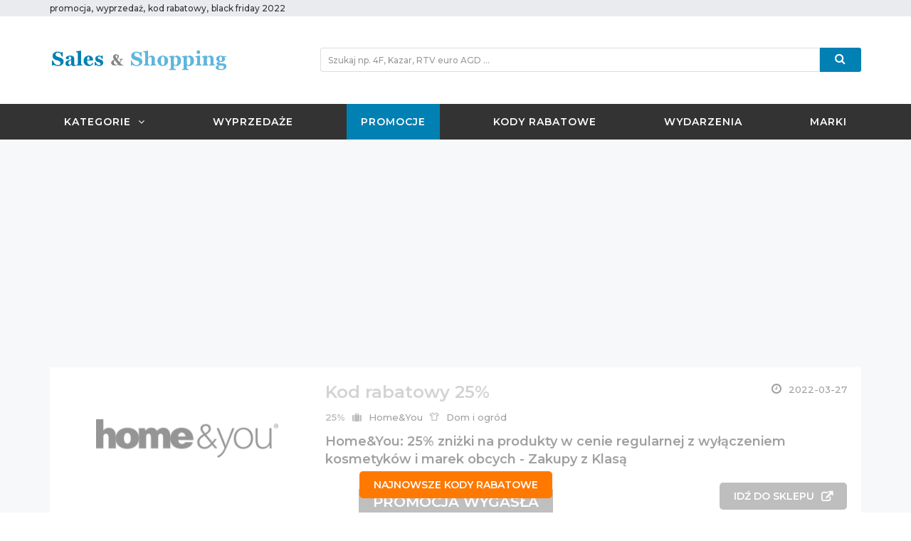

--- FILE ---
content_type: text/html; charset=UTF-8
request_url: https://salesandshopping.pl/promocje/homeyou-25procent-znizki-na-produkty-w-cenie-regularnej-z-wylaczeniem-kosmetykow-i-marek-obcych-zakupy-z-klasa-999024
body_size: 39110
content:
<!DOCTYPE html>
    <!--[if lt IE 9 ]><html lang="zxx" dir="ltr" class="no-js ie-old"> <![endif]-->
    <!--[if IE 9 ]><html lang="zxx" dir="ltr" class="no-js ie9"> <![endif]-->
    <!--[if IE 10 ]><html lang="zxx" dir="ltr" class="no-js ie10"> <![endif]-->
    <!--[if (gt IE 10)|!(IE)]><!--><html lang="zxx" dir="ltr" class="no-js"><!--<![endif]-->
    <head>
            <meta charset="utf-8">
<meta http-equiv="X-UA-Compatible" content="IE=edge">
<meta name="viewport" content="width=device-width, initial-scale=1">
<meta http-equiv="cleartype" content="on" />
<title>Home&You: 25% zniżki na produkty w cenie regularnej z wyłączeniem kosmetyków i marek obcych - Zakupy z Klasą</title>
<meta name="referrer" content="origin-when-cross-origin">
<meta name="description" content="W  sklepach Home&amp;You trwa promocja, otrzymacie 25% zniżki na produkty w cenie regularnej z wyłączeniem kosmetyków i marek obcych - Zakupy z Klasą. Aby skorzystać z promocji w sk...">
<meta name="keywords" content="promocja, wyprzedaż, kod rabatowy, rabaty, zniżki, okazje, przeceny, targi, targi mody, pokazy mody, wydarzenia modowe, pokazy, projektanci, kody zniżkowe, kody rabatowe">
<meta name="robots" content="index, follow">
<meta property='fb:app_id' content="108310465925057">
<meta property="og:url" content="https://salesandshopping.pl/promocje/homeyou-25procent-znizki-na-produkty-w-cenie-regularnej-z-wylaczeniem-kosmetykow-i-marek-obcych-zakupy-z-klasa-999024" >
<meta property="og:type" content="article" >
<meta property="og:title" content="Home&amp;You: 25% zniżki na produkty w cenie regularnej z wyłączeniem kosmetyków i marek obcych - Zakupy z Klasą" >
<meta property="og:description" content="W  sklepach Home&amp;You trwa promocja, otrzymacie 25% zniżki na produkty w cenie regularnej z wyłączeniem kosmetyków i marek obcych - Zakupy z Klasą. Aby skorzystać z promocji w sk..." >
<meta property="og:image" content="https://salesandshopping.pl/media/s/img/brand/139.jpg" >
<meta property="og:image:secure_url" content="https://salesandshopping.pl/media/s/img/brand/139.jpg" >
<meta property="og:image:width" content="256">
<meta property="og:image:height" content="160">
<meta name="robots" content="index, follow">
<meta name="googlebot" content="NOODP" />
<meta name="google-site-verification" content="aCpm1qlHBxzvWhiJ5rIaKII4ZjpqRBoAFbjpb_dORHE" />
<meta name="inis-site-verification" content="aPbDc6w1w63FSV5F" />
                <link href="/css/bootstrap.min.css?v=1" rel="stylesheet">
<link href="/vendors/font-awesome/css/font-awesome.min.css" rel="stylesheet">
<link href="/vendors/linearicons/css/linearicons.css" rel="stylesheet">
<!-- Owl Carousel -->
<link href="/vendors/owl-carousel/owl.carousel.min.css" rel="stylesheet">
<link href="/vendors/owl-carousel/owl.theme.min.css" rel="stylesheet">
<!-- Flex Slider -->
<link href="/vendors/flexslider/flexslider.css" rel="stylesheet">
<!-- Template Stylesheet -->
<link href="/css/base.css?v=2" rel="stylesheet">
<link href="/css/style.css?v=6" rel="stylesheet">
                <link rel="dns-prefetch" href="//ajax.googleapis.com" />
<link rel="dns-prefetch" href="//ajax.googleapis.com" />
<link rel="dns-prefetch" href="//connect.facebook.net" />
<link rel="dns-prefetch" href="//www.facebook.com" />
<link rel="dns-prefetch" href="//static.ak.fbcdn.net/" />
<link rel="dns-prefetch" href="//www.google-analytics.com" />
<link rel="home" href="https://salesandshopping.pl" />
<link rel="canonical" href="https://salesandshopping.pl" />
<link rel="start" href="https://salesandshopping.pl" />
<link rel="apple-touch-icon" href="/images/favicon/apple-touch-icon.png">
<link rel="icon" href="/images/favicon/favicon.ico">
<link href="//fonts.googleapis.com/css?family=Montserrat:400,500,600" rel="stylesheet">
<script type="text/javascript" src="/js/jquery-1.12.3.min.js"></script>            <!-- Hotjar Tracking Code for salesandshopping.pl -->
<script>
            (function(h,o,t,j,a,r){
                h.hj=h.hj||function(){(h.hj.q=h.hj.q||[]).push(arguments)};
                h._hjSettings={hjid:2471204,hjsv:6};
                a=o.getElementsByTagName('head')[0];
                r=o.createElement('script');r.async=1;
                r.src=t+h._hjSettings.hjid+j+h._hjSettings.hjsv;
                a.appendChild(r);
            })(window,document,'https://static.hotjar.com/c/hotjar-','.js?sv=');
        </script>
        <!-- Skrypt FreshMail-->
            </head>
    <body id="body">
        <!--[if lt IE 9]>
        <p class="browserupgrade alert-error">
            Używasz <strong>starej wersji</strong> przeglądarki. Proszę <a href="https://browsehappy.com/">zaktualizuj
            przeglądarkę</a>, aby móc korzystać z wszystkich funkcjonalności strony.
        </p>
        <![endif]-->

        <noscript>
            <div class="noscript alert-error">
                Do pełnej funkcjonalności strony potrzebujesz włączonej obsługi skryptów. Tu znajdziesz <a
                        href="https://www.enable-javascript.com/pl/" target="_blank">instrukcje, które pozwolą Ci włączyć skrypty w
                    Twojej przeglądarce</a>.
            </div>
        </noscript>
        <div id="pageWrapper" class="page-wrapper">
            <!-- –––––––––––––––[ HEADER ]––––––––––––––– -->
            <header id="mainHeader" class="main-header">
                                    <!-- Header Menu -->
<div class="header-menu bg-dark-grey is-hidden-md-up navbar-fixed-top">
    <div class="container">
        <nav class="nav-bar">
            <a href="/" class="logo-mobile" title="promocja, wyprzedaż, kod rabatowy - Sales &amp; Shopping">
                <img src="/images/logo_light.png" alt="promocja, wyprzedaż, kod rabatowy - Sales &amp; Shopping"
                     class="is-hidden-sm-up logo-xs-width-up">
            </a>
            <div class="nav-header float-right">
                            <span class="nav-toggle" data-toggle="#header-navbar">
                                <i></i>
                                <i></i>
                                <i></i>
                            </span>
            </div>
            <div id="header-navbar" class="nav-collapse">
                <ul class="nav-menu">
                    <li >
                        <a href="#" title="Promocje, wyprzedaże, kody rabatowe według kategorii" data-toggle="modal" data-target="#menu_cat_mobile">Kategorie</a>
                    </li>
                    <li >
                        <a href="/wyprzedaze" title="Wyprzedaże 2022">Wyprzedaże</a>
                    </li>
                    <li class="active">
                        <a href="/promocje"
                           title="Promocja, wyprzedaż, zniżka, rabat">Promocje</a>
                    </li>
                     <li >
                        <a href="/kody-rabatowe" title="Kody rabatowe, kupony rabatowe">Kody rabatowe</a>
                     </li>
                    <li >
                        <a href="/wydarzenia"
                           title="Wydarzenia modowe, targi mody, targi dla zwierząt, targi żywności">Wydarzenia</a>
                    </li>
                                                                                <li >
                        <a href="/marki/"
                           title="Promocje i kupony rabatowe w sklepach">Marki</a>
                    </li>
                                                                                                                                        </ul>
            </div>
                                                                                                        </nav>
    </div>
</div>
<div class="modal fade" tabindex="-1" role="dialog" id="menu_cat_mobile">
    <div class="modal-dialog">
        <div class="modal-content panel">
            <div class="modal-body">
                <button type="button" class="close" data-dismiss="modal" aria-label="Close"><span aria-hidden="true">&times;</span>
                </button>
                <div class="row row-v-10">
                    <div class="cat-menu-mobile">
                        <ul class="mt-20">
                            <li><a href="/moda"
                                   title="Promocje i kody rabatowe na odzież, bieliznę, obuwie, torby, biżuterię i inne akcesoria"><i
                                            class="lnr lnr-shirt pr-10"></i>Moda</a>
                            </li>
                            <li><a href="/obuwie-i-torebki"
                                   title="Promocje i kody rabatowe na obuwie i torebki"><i
                                            class="fa fa-shopping-bag pr-10"></i>Obuwie i torebki</a>
                            </li>
                            <li><a href="/bizuteria-i-zegarki"
                                   title="Promocje i kody rabatowe na biżuterię i zegarki"><i
                                            class="fa fa-diamond pr-10"></i>Biżuteria i zegarki</a>
                            </li>
                            <li><a href="/kosmetyki-i-perfumy"
                                   title="Promocje i kody rabatowe na perfumy i kosmetyki do pielęgnacji twarzy oraz ciała"><i
                                            class="lnr lnr-drop pr-10"></i>Kosmetyki i Perfumy</a>
                            </li>
                            <li><a href="/bielizna"
                                   title="Promocje i kody rabatowe na bieliznę damską oraz męską"><i
                                            class="lnr lnr-shirt pr-10"></i>Bielizna</a>
                            </li>
                            <li><a href="/walizki-i-torby"
                                   title="Promocje i kody rabatowe na walizki i torby"><i
                                            class="fa fa-suitcase pr-10"></i>Walizki i Torby</a>
                            </li>
                            <li><a href="/okulary-i-soczewki"
                                   title="Promocje i kody rabatowe na okulary i soczewki"><i
                                            class="fa fa-eye pr-10"></i>Okulary i Soczewki</a>
                            </li>
                            <li><a href="/dom-i-ogrod"
                                   title="Promocje i kody rabatowe na produkty do domu, kuchni i ogrodu, meble i wyposażenie wnętrz"><i
                                            class="fa fa-home pr-10"></i>Dom i Ogród</a>
                            </li>
                            <li><a href="/sport-i-rekreacja"
                                   title="Promocje i kody rabatowe na odzież, obuwie oraz akcesoria i sprzęt sportowy"><i
                                            class="fa fa-soccer-ball-o pr-10"></i>Sport i Rekreacja</a>
                            </li>
                            <li><a href="/elektronika"
                                   title="Promocje i kody rabatowe na komputery, gry, konsole, sprzęt AGD i RTV"><i
                                            class="fa fa-laptop pr-10"></i>Elektronika</a>
                            </li>
                            <li><a href="/dla-dzieci"
                                   title="Promocje i kupony rabatowe na produkty i akcesoria dla dzieci"><i
                                            class="fa fa-child pr-10"></i>Dla dzieci</a>
                            </li>
                            <li><a href="/dla-zwierzat"
                                   title="Promocje i kupony rabatowe na produkty i akcesoria dla psów, kotów i innych zwierząt"><i
                                            class="fa fa-paw pr-10"></i>Dla zwierząt</a>
                            </li>
                            <li><a href="/motoryzacja"
                                   title="Promocje i kody rabatowe na części oraz akcesoria samochodowe"><i
                                            class="fa fa-car pr-10"></i>Motoryzacja</a>
                            </li>
                            <li><a href="/prezenty-i-gadzety"
                                   title="Promocje i kody rabatowe na prezenty, gadżety, upominki oraz kwiaty"><i
                                            class="fa fa-gift pr-10"></i>Prezenty i gadżety</a>
                            </li>
                            <li><a href="/ksiazki-muzyka-i-filmy"
                                   title="Promocje i kody rabatowe na książki, audiobooki, filmy, gry, muzykę"><i
                                            class="fa fa-book pr-10"></i>Książki, muzyka i filmy</a>
                            </li>
                            <li><a href="/jedzenie-i-napoje"
                                   title="Promocje i kody rabatowe do pizzeri, restauracji oraz na artykuły spożywcze"><i
                                            class="fa fa-cutlery pr-10"></i>Jedzenie i Napoje</a>
                            </li>
                            <li><a href="/podroze-i-hotele"
                                   title="Promocje i kody rabatowe na wycieczki, pobyty w hotelu, bilety lotnicze i autokarowe"><i
                                            class="fa fa-plane pr-10"></i>Podróże i hotele</a>
                            </li>
                            <li><a href="/zdrowie"
                                   title="Promocje i kody rabatowe na produkty dla zdrowia"><i
                                            class="fa fa-heartbeat pr-10"></i>Zdrowie</a>
                            </li>
                            <li><a href="/dla-firm"
                                   title="Promocje i kupony rabatowe na produkty i akcesoria biurowe"><i
                                            class="fa fa-briefcase pr-10"></i>Dla firm</a>
                            </li>
                            <li><a href="/uslugi"
                                   title="Promocje i kody rabatowe na usługi fryzjerskie, kosmetyczne, zabiegi medycyny estetycznej i inne"><i
                                            class="fa fa-cut pr-10"></i>Usługi</a>
                            </li>
                        </ul>
                    </div>
                </div>
            </div>
        </div>
    </div>
</div>
<!-- End Header Menu -->
                                                    <!-- Top Bar -->
<div class="top-bar bg-gray">
    <div class="container">
        <div class="row">
            <div class="col-sm-12 col-md-5 is-hidden-sm-down">
                <ul class="nav-top nav-top-left list-inline t-left">
                    <li>
                        <a class="is-inline" href="/promocje" title="aktualne promocje, zniżki, rabaty">promocja</a>, <a class="is-inline" href="/wyprzedaze" title="aktualne wyprzedaże 2022">wyprzedaż</a>, <a class="is-inline" href="/kody-rabatowe" title="aktualne kody rabatowe">kod rabatowy</a>, <a class="is-inline" href="/black-friday" title="kiedy black friday 2022?">black friday 2022</a>
                    </li>
                </ul>
            </div>
                                                                                                                                                </div>
    </div>
</div>
<!-- End Top Bar -->
                                                    <!-- Header Header -->
<div class="header-header bg-white">
    <div class="container">
        <div class="row row-rl-0 row-md-cell">
            <div class="brand col-md-4 t-xs-center t-md-left valign-middle">
                <a href="/" class="logo" title="promocja, wyprzedaż, kod rabatowy - Sales &amp; Shopping">
                    <img src="/images/logo.png" alt="promocja, wyprzedaż, kod rabatowy - Sales &amp; Shopping" class="is-hidden-sm-down logo-xs-width-up">
                </a>
            </div>
            <div class="header-search col-md-8">
                <div class="row ptb-10 search-tb-sm-down">
                    <div class="col-sm-12 pt-sm-30 pt-xs-30 pt-md-0">
                        <form class="search-form" action="/search/">
                            <div class="input-group">
                                <input type="text" name='q' class="form-control input-sm search-input" placeholder="Szukaj np. 4F, Kazar, RTV euro AGD ..." required="required">
                                <div class="input-group-btn">
                                    <button type="submit" class="btn btn-lg btn-sm btn-search btn-block" title="Szukaj promocji i kodów rabatowych">
                                        <i class="fa fa-search font-16"></i>
                                    </button>
                                </div>
                            </div>
                        </form>
                    </div>
                </div>
            </div>
        </div>
    </div>
</div>
<!-- End Header Header -->
                                                    <!-- Header Menu -->
<div class="header-menu bg-dark-grey is-hidden-sm-down">
    <div class="container">
        <nav class="nav-bar">
            <div class="nav-header">
                        <span class="nav-toggle" data-toggle="#header-navbar1">
                            <i></i>
                            <i></i>
                            <i></i>
                        </span>
            </div>
            <div id="header-navbar1" class="nav-collapse">
                <ul class="nav-menu">
                                                                                    <li class="dropdown-mega-menu">
                        <a href="/kategorie/" title="Promocje, wyprzedaże, kody rabatowe według kategorii">Kategorie</a>
                        <div class="mega-menu">
                            <div class="row row-v-10">
                                <div class="col-md-3">
                                    <ul>
                                        <li><a href="/moda"
                                               title="Promocje i kody rabatowe na odzież, bieliznę, obuwie, torby, biżuterię i inne akcesoria"><i
                                                        class="lnr lnr-shirt pr-10"></i>Moda</a>
                                        </li>
                                        <li><a href="/obuwie-i-torebki"
                                               title="Promocje i kody rabatowe na obuwie i torebki"><i
                                                        class="fa fa-shopping-bag pr-10"></i>Obuwie i torebki</a>
                                        </li>
                                        <li><a href="/bizuteria-i-zegarki"
                                               title="Promocje i kody rabatowe na biżuterię i zegarki"><i
                                                        class="fa fa-diamond pr-10"></i>Biżuteria i zegarki</a>
                                        </li>
                                        <li><a href="/kosmetyki-i-perfumy"
                                               title="Promocje i kody rabatowe na perfumy i kosmetyki do pielęgnacji twarzy oraz ciała"><i
                                                        class="lnr lnr-drop pr-10"></i>Kosmetyki i Perfumy</a>
                                        </li>
                                        <li><a href="/bielizna"
                                               title="Promocje i kody rabatowe na bieliznę damską oraz męską"><i
                                                        class="lnr lnr-shirt pr-10"></i>Bielizna</a>
                                        </li>
                                    </ul>
                                </div>
                                <div class="col-md-3">
                                    <ul>
                                        <li><a href="/walizki-i-torby"
                                               title="Promocje i kody rabatowe na walizki i torby"><i
                                                        class="fa fa-suitcase pr-10"></i>Walizki i Torby</a>
                                        </li>
                                        <li><a href="/okulary-i-soczewki"
                                               title="Promocje i kody rabatowe na okulary i soczewki"><i
                                                        class="fa fa-eye pr-10"></i>Okulary i Soczewki</a>
                                        </li>
                                        <li><a href="/dom-i-ogrod"
                                               title="Promocje i kody rabatowe na produkty do domu, kuchni i ogrodu, meble i wyposażenie wnętrz"><i
                                                        class="fa fa-home pr-10"></i>Dom i Ogród</a>
                                        </li>
                                        <li><a href="/sport-i-rekreacja"
                                               title="Promocje i kody rabatowe na odzież, obuwie oraz akcesoria i sprzęt sportowy"><i
                                                        class="fa fa-soccer-ball-o pr-10"></i>Sport i Rekreacja</a>
                                        </li>
                                        <li><a href="/elektronika"
                                               title="Promocje i kody rabatowe na komputery, gry, konsole, sprzęt AGD i RTV"><i
                                                        class="fa fa-laptop pr-10"></i>Elektronika</a>
                                        </li>
                                    </ul>
                                </div>
                                <div class="col-md-3">
                                    <ul>
                                        <li><a href="/dla-dzieci"
                                               title="Promocje i kupony rabatowe na produkty i akcesoria dla dzieci"><i
                                                        class="fa fa-child pr-10"></i>Dla dzieci</a>
                                        </li>
                                        <li><a href="/dla-zwierzat"
                                               title="Promocje i kupony rabatowe na produkty i akcesoria dla psów, kotów i innych zwierząt"><i
                                                        class="fa fa-paw pr-10"></i>Dla zwierząt</a>
                                        </li>
                                        <li><a href="/motoryzacja"
                                               title="Promocje i kody rabatowe na części oraz akcesoria samochodowe"><i
                                                        class="fa fa-car pr-10"></i>Motoryzacja</a>
                                        </li>
                                        <li><a href="/prezenty-i-gadzety"
                                               title="Promocje i kody rabatowe na prezenty, gadżety, upominki oraz kwiaty"><i
                                                        class="fa fa-gift pr-10"></i>Prezenty i gadżety</a>
                                        </li>
                                        <li><a href="/ksiazki-muzyka-i-filmy"
                                               title="Promocje i kody rabatowe na książki, audiobooki, filmy, gry, muzykę"><i
                                                        class="fa fa-book pr-10"></i>Książki, muzyka i filmy</a>
                                        </li>
                                    </ul>
                                </div>
                                <div class="col-md-3">
                                    <ul>
                                        <li><a href="/jedzenie-i-napoje"
                                               title="Promocje i kody rabatowe do pizzeri, restauracji oraz na artykuły spożywcze"><i
                                                        class="fa fa-cutlery pr-10"></i>Jedzenie i Napoje</a>
                                        </li>
                                        <li><a href="/podroze-i-hotele"
                                               title="Promocje i kody rabatowe na wycieczki, pobyty w hotelu, bilety lotnicze i autokarowe"><i
                                                        class="fa fa-plane pr-10"></i>Podróże i hotele</a>
                                        </li>
                                        <li><a href="/zdrowie"
                                               title="Promocje i kody rabatowe na produkty dla zdrowia"><i
                                                        class="fa fa-heartbeat pr-10"></i>Zdrowie</a>
                                        </li>
                                        <li><a href="/dla-firm"
                                               title="Promocje i kupony rabatowe na produkty i akcesoria biurowe"><i
                                                        class="fa fa-briefcase pr-10"></i>Dla firm</a>
                                        </li>
                                        <li><a href="/uslugi"
                                               title="Promocje i kody rabatowe na usługi fryzjerskie, kosmetyczne, zabiegi medycyny estetycznej i inne"><i
                                                        class="fa fa-cut pr-10"></i>Usługi</a>
                                        </li>
                                    </ul>
                                </div>
                            </div>
                        </div>
                    </li>
                    <li >
                        <a href="/wyprzedaze" title="Wyprzedaże 2022">Wyprzedaże</a>
                    </li>
                    <li class="active">
                                                <a href="/promocje" title="Promocja, wyprzedaż, zniżka, rabat">Promocje</a>
                    </li>
                    <li >
                        <a href="/kody-rabatowe/" title="Kody rabatowe, kupony rabatowe">Kody rabatowe</a>
                    </li>
                    <li >
                                                <a href="/wydarzenia" title="Wydarzenia modowe, targi mody, targi dla zwierząt, targi żywności">Wydarzenia</a>
                    </li>
                                                                                    <li >
                        <a href="/marki/" title="Promocje i kupony rabatowe w sklepach">Marki</a>
                    </li>
                                                                                                                                                                           </ul>
            </div>
                                                                                                                      </nav>
    </div>
</div>
<!-- End Header Menu -->
                            </header>
            <!-- –––––––––––––––[ HEADER ]––––––––––––––– -->
            <!-- –––––––––––––––[ PAGE CONTENT ]––––––––––––––– -->
            <main id="mainContent" class="main-content">
                <div class="page-container ptb-md-20">
    <div class="text-center pb-20 prl-15 container cls-adds-fix">
            <script async src="https://pagead2.googlesyndication.com/pagead/js/adsbygoogle.js"></script>
        <!-- SalesAndShopping -->
        <ins class="adsbygoogle"
             style="display:block"
             data-ad-client="ca-pub-5738613552607694"
             data-ad-slot="1888875062"
             data-ad-format="auto"
             data-full-width-responsive="true"></ins>
        <script>
            (adsbygoogle = window.adsbygoogle || []).push({});
        </script>
                                                                                                                                                            </div>
    <div class="container">
        <div class="row row-rl-10 row-tb-20">
            <div class="page-content col-xs-12 col-md-12">
                <div class="row row-tb-20">
                    <div class="col-xs-12">
                        <div class="deal-deatails panel">
                            <div class="row row-rl-0 row-sm-cell">
                                <div class="col-sm-12">
                                    <div class="bg-white">
                                        <div class="p-10 p-sm-20 promotion-expired" id="post-content">
    <div>
        <div class="col-sm-4 text-center pb-xs-20 prl-0 pr-sm-20 valign-top">
                        <a href="/visit/139?r=999024" target="_blank">
                            <img class="pr-sm-20" src="https://salesandshopping.pl/media/s/img/brand/139.jpg" class="float-md-left pb-xs-10 pb-md-0" alt="Home&amp;You Home&amp;You: 25% zniżki na produkty w cenie regularnej z wyłączeniem kosmetyków i marek obcych - Zakupy z Klasą" title="Home&amp;You Home&amp;You: 25% zniżki na produkty w cenie regularnej z wyłączeniem kosmetyków i marek obcych - Zakupy z Klasą">
                            </a>
                    </div>
        <div class="col-sm-8 p-0 valign-lg-top">
            <div class="sas-post">
                <div class="sas-post-icons">
                                        <a href="/visit/139?r=999024" target="_blank">
                                            <div class="sas-post-discount font-20 font-md-24 mb-10">Kod rabatowy 25%</div>
                                            </a>
                                        <div class="sas-post-date pb-10 color-red-sas" title="Data ważności"><i class="ico fa fa-clock-o mr-10 font-16"></i>2022-03-27</div>
                </div>
                <div class="sas-post-icons">
                    <div class="sas-post-brand-category pb-10">
                        <div class="pr-10 color-green-sas"><strong>25%</strong></div>                                                    <div class="sas-post-brand pr-10 color-mid" class="sas-post-brand-category pb-10" title="Promocje i kody rabatowe w Home&amp;You">
                                <i class="ico fa fa-suitcase mr-10"></i><a href="/marki/home-and-you">Home&amp;You</a></div>
                                                                            <div class="sas-post-category color-mid" title="Promocje i kody rabatowe Dom i Ogród"><i class="ico lnr lnr-shirt mr-10"></i><a href="/dom-i-ogrod">Dom i ogród</a></div>
                                            </div>
                </div>
                <h1 class="deal-title mb-10">
                                        <a href="/visit/139?r=999024" target="_blank">
                                                <strong>Home&amp;You: 25% zniżki na produkty w cenie regularnej z wyłączeniem kosmetyków i marek obcych - Zakupy z Klasą</strong>
                                            </a>
                                    </h1>
                                    <div class="t-center t-sm-right mb-20"><a class="button-green w-full w-sm-auto" href="/visit/139?r=999024" target="_blank"><strong>idź do sklepu</strong></a></div>
                            </div>
        </div>
    </div>
    <div>
        <p>W <a href="/visit/139/" target="_blank" rel="nofollow noopener"> sklepach Home&amp;You</a> trwa promocja, otrzymacie <strong><a href="/visit/139/" target="_blank" rel="nofollow noopener">25% zniżki</a></strong> na produkty w cenie regularnej z wyłączeniem kosmetyk&oacute;w i marek obcych - Zakupy z Klasą. Aby skorzystać z promocji w <a href="/visit/139/" target="_blank" rel="nofollow noopener">sklepie internetowym</a>, należy w koszyku zakup&oacute;w wpisać kod rabatowy: "<strong>ZWIERCIADLO2022</strong>". Darmowa dostawa przy zakupach za min. 50 zł.<br />Akcja rabatowa obowiązuje w sklepie online oraz w sklepach stacjonarnych i potrwa od 25 marca 2022 do 27 marca 2022.</p>
    </div>
</div>
    <div id="deal-single-overlay">
        <div>
            <p>Promocja wygasła</p>
        </div>
    </div>
<script type="text/javascript">var sasPostId = 999024;</script>
                                    </div>
                                </div>
                            </div>
                            <div>
                                <footer class="entry-footer">
                                                                                                                                                                                                                                                                                <div class="blog-post-tags ptb-20">
    <ul class="tags-hidden">
        <li>Tagi:</li>
            </ul>
    <div class="text-right">
        <div class="more-link btn btn-link">pokaż wszystkie tagi <i class="icon fa fa-long-arrow-down"></i></div>
    </div>
</div>
                                                                        <div class="text-center pb-20 prl-15 cls-adds-fix" id="bottom-a-sas">
            <script async src="//pagead2.googlesyndication.com/pagead/js/adsbygoogle.js"></script>
        <!-- SAS Rec Post New -->
        <ins class="adsbygoogle"
            style="display:block"
            data-ad-client="ca-pub-5738613552607694"
            data-ad-slot="4014976263"
            data-ad-format="auto"></ins>
        <script>(adsbygoogle = window.adsbygoogle || []).push({});</script>
                                                                                                                                                            </div>
                                </footer>

                            </div>
                        </div>
                    </div>
                </div>
            </div>
        </div>
    </div>
</div>
<a href="/kody-rabatowe" class="newest-btn mb-md-20 w-xs-full w-md-auto">Najnowsze kody rabatowe</a>            </main>
            <!-- –––––––––––––––[ END PAGE CONTENT ]––––––––––––––– -->
                            <section class="footer-top-area pt-30 pb-30 pos-r bg-dark-grey">
    <div class="container">
        <div class="row row-tb-10">
            <div class="col-xs-12 col-sm-12">
                <div class="row row-tb-20">
                    <div class="footer-col col-sm-12">
                        <div class="footer-about">
                            <img class="" src="/images/logo_light.png" width="250"
                                 alt="promocja, wyprzedaż, kod rabatowy - Sales &amp; Shopping">
                            <p class="color-light">Sales and Shopping - promocja, rabat, zniżka, wyprzedaż, targi mody, pokazy mody, wydarzenia modowe.<br> Promujemy ideę smart shoppingu, czyli rozsądne, przemyślanie i sprytne zakupy, do czego zachęcamy Ciebie, Twoją rodzinę i znajomych. Znajdziesz tu najnowsze promocje i wyprzedaż w centrach handlowych, kody rabatowe i oferty specjalne obowiązujące w czasopismach i sklepach internetowych, a także najciekawsze wydarzenia modowe w całej Polsce.</p>
                        </div>
                    </div>
                </div>
            </div>
            <div class="col-xs-12 col-sm-12">
                <div class="row row-tb-10">
                    <div class="footer-col col-sm-12">
                        <div class="footer-links">
                            <h2 class="color-lighter mb-10">Linki</h2>
                            <ul>
                                                                                                                                                                <li><a href="/kontakt">Kontakt</a>
                                </li>
                                <li><a href="/regulamin">Regulamin</a>
                                </li>
                                <li><a href="/polityka-prywatnosci">Polityka prywatności</a>
                                </li>
                                <li><a href="/tag/weekend-znizek">Weekend Zniżek</a>
                                </li>
                                <li><a href="/black-friday">Black Friday 2022</a>
                                </li>
                                <li><a href="https://salesandshopping.co.uk">SaS w UK</a>
                                </li>
                            </ul>
                        </div>
                    </div>
                </div>
            </div>
        </div>
    </div>
</section>
                        <div><!-- –––––––––––––––[ FOOTER ]––––––––––––––– -->
<footer id="mainFooter" class="main-footer mb-50 mb-md-0">
    <div class="container">
        <div class="row">
            <p class="is-inline-block">Copyright © 2026 - Wszystkie prawa zastrzeżone.</p>
            <ul class="list-inline social-icons social-icons--colored p-15 is-inline col-xs-12">
                <li class="social-icons__item">
                    <a href="https://www.facebook.com/salesandshoppingpoland/" target="_blank"><i class="fa fa-facebook"></i></a>
                </li>
            </ul>
        </div>
    </div>
</footer>
<!-- –––––––––––––––[ END FOOTER ]––––––––––––––– -->
</div>
        </div>
                        <script type="text/javascript" src="/js/bootstrap.min.js"></script>
<script type="text/javascript" src="/vendors/modernizr/modernizr-2.6.2.min.js"></script>
<script type="text/javascript" src="/vendors/owl-carousel/owl.carousel.min.js"></script>
<script type="text/javascript" src="/vendors/flexslider/jquery.flexslider-min.js"></script>
<script type="text/javascript" src="/vendors/countdown/jquery.countdown.js"></script>
<script type="text/javascript" src="/js/main.js?v=5"></script>
<script type="text/javascript" src="/js/prebid-ads.js"></script>
<script type="text/javascript" src="/js/sas_com.js"></script>

<script async src="https://www.googletagmanager.com/gtag/js?id=UA-49608161-1"></script>
<script type="text/javascript">
    window.dataLayer = window.dataLayer || [];
    function gtag(){dataLayer.push(arguments);}
    gtag('js', new Date());
    gtag('config', 'UA-49608161-1');
</script>

        
    <script type="text/javascript" src="/js/jquery-cookie.js?v=1"></script>
    <script type="text/javascript">var trans = 'Pokaż kod'</script>
    <script type="text/javascript" src="/js/showCode.js?v=5"></script>

        <!-- ––––––––––––––––––––––––––––––––––––––––– -->
        <!-- BACK TO TOP                               -->
        <!-- ––––––––––––––––––––––––––––––––––––––––– -->
        <div id="backTop" class="back-top">
            <i class="fa fa-angle-up" aria-hidden="true"></i>
        </div>
    </body>
</html>


--- FILE ---
content_type: text/html; charset=utf-8
request_url: https://www.google.com/recaptcha/api2/aframe
body_size: 267
content:
<!DOCTYPE HTML><html><head><meta http-equiv="content-type" content="text/html; charset=UTF-8"></head><body><script nonce="RbTEeoZJWriGRFsO-HpdPA">/** Anti-fraud and anti-abuse applications only. See google.com/recaptcha */ try{var clients={'sodar':'https://pagead2.googlesyndication.com/pagead/sodar?'};window.addEventListener("message",function(a){try{if(a.source===window.parent){var b=JSON.parse(a.data);var c=clients[b['id']];if(c){var d=document.createElement('img');d.src=c+b['params']+'&rc='+(localStorage.getItem("rc::a")?sessionStorage.getItem("rc::b"):"");window.document.body.appendChild(d);sessionStorage.setItem("rc::e",parseInt(sessionStorage.getItem("rc::e")||0)+1);localStorage.setItem("rc::h",'1768448354822');}}}catch(b){}});window.parent.postMessage("_grecaptcha_ready", "*");}catch(b){}</script></body></html>

--- FILE ---
content_type: application/javascript
request_url: https://salesandshopping.pl/js/showCode.js?v=5
body_size: 3961
content:
(function() {
    $(document).ready(function () {
        var list = $("#post-content ul");
        var showIds = $.cookie('sasShowCode') || '';
        showIds = showIds.split(',');
        var singleCode = true;
        var showCode = sanitizeString(trans);
        showCode = showCode || 'Pokaż kod';

        $.each(list, function(i, element) {
            if ($(element).is('ul')) {
                $.each($(list[i]).find('li'), function(index, el) {
                    var $el = $(el);
                    if ($.inArray($el.attr('id'), showIds) !== -1) {
                        $el.find('.codeHidden').show();
                        $el.find('.showCode').hide();
                    } else {
                        $hasElement = $el.find(".showCode");
                        if ($hasElement.length > 0) {
                            singleCode = false;
                            $hasElement.on('click', function() {
                                $(this).hide();
                                $el.find(".codeHidden").show();
                                var sasAddress = window.location.href;
                                var suffix = sasAddress.substr(sasAddress.length - 1);
                                if (suffix !== '/') {
                                    var hash = sasAddress.split('#').pop();
                                    sasAddress = sasAddress.substr(0, sasAddress.length - hash.length - 1);
                                }
                                sasAddress = sasAddress + '#' + $el.attr('id');

                                var idList = $.cookie('sasShowCode') || $el.attr('id');
                                idList = idList.split(',');
                                var lastEl = idList.pop();
                                idList.push(lastEl);
                                if (lastEl !== $el.attr('id')) {
                                    idList.push($el.attr('id'));
                                }
                                $.cookie('sasShowCode', idList.join(','));
                                window.open(sasAddress);
                                var locHref = $el.find('.brandLink').attr('href');
                                if (locHref) {
                                    locHref = locHref.split("?")[0];
                                }
                                window.location.href = locHref + '?r=cl' + window.sasPostId;
                            });
                        }
                    }
                });
            }
        });

        if (singleCode) {
            var $e = $('#post-content p strong');
            if ("1" in $e) {
                $e[1].innerHTML = '<div class="codeField"><span class="showCode">' + showCode + '</span><span class="codeHidden">' + $e[1].innerHTML + '</span></div>';

                $e.find(".showCode").on('click', function() {
                    $(this).hide();
                    $e.find(".codeHidden").show();
                    var sasAddress = window.location.href;
                    var suffix = sasAddress.substr(sasAddress.length - 1);
                    if (suffix !== '/') {
                        var hash = sasAddress.split('#').pop();
                        sasAddress = sasAddress.substr(0, sasAddress.length - hash.length - 1);
                    }
                    sasAddress = sasAddress + '#s';
                    window.open(sasAddress);
                    var locHref = $($e[0]).find('a').attr('href');
                    if (locHref) {
                        locHref = locHref.split("?")[0];
                    }
                    window.location.href = locHref + '?r=cl' + window.sasPostId;
                });
                if (window.location.href.indexOf('#s') !== -1) {
                    $e.find('.codeHidden').show();
                    $e.find('.showCode').hide();
                }
            }
        }
    });
})($, trans);

function sanitizeString(str){
    str = str.replace(/[^a-z0-9żźłóęąćśáéíóúñü \.,_-]/gim,"");
    return str.trim();
}
